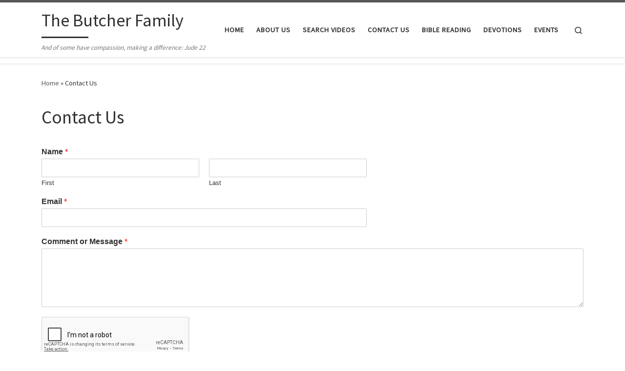

--- FILE ---
content_type: text/html; charset=utf-8
request_url: https://www.google.com/recaptcha/api2/anchor?ar=1&k=6Ldg-5YUAAAAAMUbc0epDh_eMyq2D-q1pOTDi7IX&co=aHR0cHM6Ly90aGVidXRjaGVyZmFtaWx5Lm9yZzo0NDM.&hl=en&v=jdMmXeCQEkPbnFDy9T04NbgJ&size=normal&anchor-ms=20000&execute-ms=15000&cb=ah2wff13sv32
body_size: 47481
content:
<!DOCTYPE HTML><html dir="ltr" lang="en"><head><meta http-equiv="Content-Type" content="text/html; charset=UTF-8">
<meta http-equiv="X-UA-Compatible" content="IE=edge">
<title>reCAPTCHA</title>
<style type="text/css">
/* cyrillic-ext */
@font-face {
  font-family: 'Roboto';
  font-style: normal;
  font-weight: 400;
  font-stretch: 100%;
  src: url(//fonts.gstatic.com/s/roboto/v48/KFO7CnqEu92Fr1ME7kSn66aGLdTylUAMa3GUBHMdazTgWw.woff2) format('woff2');
  unicode-range: U+0460-052F, U+1C80-1C8A, U+20B4, U+2DE0-2DFF, U+A640-A69F, U+FE2E-FE2F;
}
/* cyrillic */
@font-face {
  font-family: 'Roboto';
  font-style: normal;
  font-weight: 400;
  font-stretch: 100%;
  src: url(//fonts.gstatic.com/s/roboto/v48/KFO7CnqEu92Fr1ME7kSn66aGLdTylUAMa3iUBHMdazTgWw.woff2) format('woff2');
  unicode-range: U+0301, U+0400-045F, U+0490-0491, U+04B0-04B1, U+2116;
}
/* greek-ext */
@font-face {
  font-family: 'Roboto';
  font-style: normal;
  font-weight: 400;
  font-stretch: 100%;
  src: url(//fonts.gstatic.com/s/roboto/v48/KFO7CnqEu92Fr1ME7kSn66aGLdTylUAMa3CUBHMdazTgWw.woff2) format('woff2');
  unicode-range: U+1F00-1FFF;
}
/* greek */
@font-face {
  font-family: 'Roboto';
  font-style: normal;
  font-weight: 400;
  font-stretch: 100%;
  src: url(//fonts.gstatic.com/s/roboto/v48/KFO7CnqEu92Fr1ME7kSn66aGLdTylUAMa3-UBHMdazTgWw.woff2) format('woff2');
  unicode-range: U+0370-0377, U+037A-037F, U+0384-038A, U+038C, U+038E-03A1, U+03A3-03FF;
}
/* math */
@font-face {
  font-family: 'Roboto';
  font-style: normal;
  font-weight: 400;
  font-stretch: 100%;
  src: url(//fonts.gstatic.com/s/roboto/v48/KFO7CnqEu92Fr1ME7kSn66aGLdTylUAMawCUBHMdazTgWw.woff2) format('woff2');
  unicode-range: U+0302-0303, U+0305, U+0307-0308, U+0310, U+0312, U+0315, U+031A, U+0326-0327, U+032C, U+032F-0330, U+0332-0333, U+0338, U+033A, U+0346, U+034D, U+0391-03A1, U+03A3-03A9, U+03B1-03C9, U+03D1, U+03D5-03D6, U+03F0-03F1, U+03F4-03F5, U+2016-2017, U+2034-2038, U+203C, U+2040, U+2043, U+2047, U+2050, U+2057, U+205F, U+2070-2071, U+2074-208E, U+2090-209C, U+20D0-20DC, U+20E1, U+20E5-20EF, U+2100-2112, U+2114-2115, U+2117-2121, U+2123-214F, U+2190, U+2192, U+2194-21AE, U+21B0-21E5, U+21F1-21F2, U+21F4-2211, U+2213-2214, U+2216-22FF, U+2308-230B, U+2310, U+2319, U+231C-2321, U+2336-237A, U+237C, U+2395, U+239B-23B7, U+23D0, U+23DC-23E1, U+2474-2475, U+25AF, U+25B3, U+25B7, U+25BD, U+25C1, U+25CA, U+25CC, U+25FB, U+266D-266F, U+27C0-27FF, U+2900-2AFF, U+2B0E-2B11, U+2B30-2B4C, U+2BFE, U+3030, U+FF5B, U+FF5D, U+1D400-1D7FF, U+1EE00-1EEFF;
}
/* symbols */
@font-face {
  font-family: 'Roboto';
  font-style: normal;
  font-weight: 400;
  font-stretch: 100%;
  src: url(//fonts.gstatic.com/s/roboto/v48/KFO7CnqEu92Fr1ME7kSn66aGLdTylUAMaxKUBHMdazTgWw.woff2) format('woff2');
  unicode-range: U+0001-000C, U+000E-001F, U+007F-009F, U+20DD-20E0, U+20E2-20E4, U+2150-218F, U+2190, U+2192, U+2194-2199, U+21AF, U+21E6-21F0, U+21F3, U+2218-2219, U+2299, U+22C4-22C6, U+2300-243F, U+2440-244A, U+2460-24FF, U+25A0-27BF, U+2800-28FF, U+2921-2922, U+2981, U+29BF, U+29EB, U+2B00-2BFF, U+4DC0-4DFF, U+FFF9-FFFB, U+10140-1018E, U+10190-1019C, U+101A0, U+101D0-101FD, U+102E0-102FB, U+10E60-10E7E, U+1D2C0-1D2D3, U+1D2E0-1D37F, U+1F000-1F0FF, U+1F100-1F1AD, U+1F1E6-1F1FF, U+1F30D-1F30F, U+1F315, U+1F31C, U+1F31E, U+1F320-1F32C, U+1F336, U+1F378, U+1F37D, U+1F382, U+1F393-1F39F, U+1F3A7-1F3A8, U+1F3AC-1F3AF, U+1F3C2, U+1F3C4-1F3C6, U+1F3CA-1F3CE, U+1F3D4-1F3E0, U+1F3ED, U+1F3F1-1F3F3, U+1F3F5-1F3F7, U+1F408, U+1F415, U+1F41F, U+1F426, U+1F43F, U+1F441-1F442, U+1F444, U+1F446-1F449, U+1F44C-1F44E, U+1F453, U+1F46A, U+1F47D, U+1F4A3, U+1F4B0, U+1F4B3, U+1F4B9, U+1F4BB, U+1F4BF, U+1F4C8-1F4CB, U+1F4D6, U+1F4DA, U+1F4DF, U+1F4E3-1F4E6, U+1F4EA-1F4ED, U+1F4F7, U+1F4F9-1F4FB, U+1F4FD-1F4FE, U+1F503, U+1F507-1F50B, U+1F50D, U+1F512-1F513, U+1F53E-1F54A, U+1F54F-1F5FA, U+1F610, U+1F650-1F67F, U+1F687, U+1F68D, U+1F691, U+1F694, U+1F698, U+1F6AD, U+1F6B2, U+1F6B9-1F6BA, U+1F6BC, U+1F6C6-1F6CF, U+1F6D3-1F6D7, U+1F6E0-1F6EA, U+1F6F0-1F6F3, U+1F6F7-1F6FC, U+1F700-1F7FF, U+1F800-1F80B, U+1F810-1F847, U+1F850-1F859, U+1F860-1F887, U+1F890-1F8AD, U+1F8B0-1F8BB, U+1F8C0-1F8C1, U+1F900-1F90B, U+1F93B, U+1F946, U+1F984, U+1F996, U+1F9E9, U+1FA00-1FA6F, U+1FA70-1FA7C, U+1FA80-1FA89, U+1FA8F-1FAC6, U+1FACE-1FADC, U+1FADF-1FAE9, U+1FAF0-1FAF8, U+1FB00-1FBFF;
}
/* vietnamese */
@font-face {
  font-family: 'Roboto';
  font-style: normal;
  font-weight: 400;
  font-stretch: 100%;
  src: url(//fonts.gstatic.com/s/roboto/v48/KFO7CnqEu92Fr1ME7kSn66aGLdTylUAMa3OUBHMdazTgWw.woff2) format('woff2');
  unicode-range: U+0102-0103, U+0110-0111, U+0128-0129, U+0168-0169, U+01A0-01A1, U+01AF-01B0, U+0300-0301, U+0303-0304, U+0308-0309, U+0323, U+0329, U+1EA0-1EF9, U+20AB;
}
/* latin-ext */
@font-face {
  font-family: 'Roboto';
  font-style: normal;
  font-weight: 400;
  font-stretch: 100%;
  src: url(//fonts.gstatic.com/s/roboto/v48/KFO7CnqEu92Fr1ME7kSn66aGLdTylUAMa3KUBHMdazTgWw.woff2) format('woff2');
  unicode-range: U+0100-02BA, U+02BD-02C5, U+02C7-02CC, U+02CE-02D7, U+02DD-02FF, U+0304, U+0308, U+0329, U+1D00-1DBF, U+1E00-1E9F, U+1EF2-1EFF, U+2020, U+20A0-20AB, U+20AD-20C0, U+2113, U+2C60-2C7F, U+A720-A7FF;
}
/* latin */
@font-face {
  font-family: 'Roboto';
  font-style: normal;
  font-weight: 400;
  font-stretch: 100%;
  src: url(//fonts.gstatic.com/s/roboto/v48/KFO7CnqEu92Fr1ME7kSn66aGLdTylUAMa3yUBHMdazQ.woff2) format('woff2');
  unicode-range: U+0000-00FF, U+0131, U+0152-0153, U+02BB-02BC, U+02C6, U+02DA, U+02DC, U+0304, U+0308, U+0329, U+2000-206F, U+20AC, U+2122, U+2191, U+2193, U+2212, U+2215, U+FEFF, U+FFFD;
}
/* cyrillic-ext */
@font-face {
  font-family: 'Roboto';
  font-style: normal;
  font-weight: 500;
  font-stretch: 100%;
  src: url(//fonts.gstatic.com/s/roboto/v48/KFO7CnqEu92Fr1ME7kSn66aGLdTylUAMa3GUBHMdazTgWw.woff2) format('woff2');
  unicode-range: U+0460-052F, U+1C80-1C8A, U+20B4, U+2DE0-2DFF, U+A640-A69F, U+FE2E-FE2F;
}
/* cyrillic */
@font-face {
  font-family: 'Roboto';
  font-style: normal;
  font-weight: 500;
  font-stretch: 100%;
  src: url(//fonts.gstatic.com/s/roboto/v48/KFO7CnqEu92Fr1ME7kSn66aGLdTylUAMa3iUBHMdazTgWw.woff2) format('woff2');
  unicode-range: U+0301, U+0400-045F, U+0490-0491, U+04B0-04B1, U+2116;
}
/* greek-ext */
@font-face {
  font-family: 'Roboto';
  font-style: normal;
  font-weight: 500;
  font-stretch: 100%;
  src: url(//fonts.gstatic.com/s/roboto/v48/KFO7CnqEu92Fr1ME7kSn66aGLdTylUAMa3CUBHMdazTgWw.woff2) format('woff2');
  unicode-range: U+1F00-1FFF;
}
/* greek */
@font-face {
  font-family: 'Roboto';
  font-style: normal;
  font-weight: 500;
  font-stretch: 100%;
  src: url(//fonts.gstatic.com/s/roboto/v48/KFO7CnqEu92Fr1ME7kSn66aGLdTylUAMa3-UBHMdazTgWw.woff2) format('woff2');
  unicode-range: U+0370-0377, U+037A-037F, U+0384-038A, U+038C, U+038E-03A1, U+03A3-03FF;
}
/* math */
@font-face {
  font-family: 'Roboto';
  font-style: normal;
  font-weight: 500;
  font-stretch: 100%;
  src: url(//fonts.gstatic.com/s/roboto/v48/KFO7CnqEu92Fr1ME7kSn66aGLdTylUAMawCUBHMdazTgWw.woff2) format('woff2');
  unicode-range: U+0302-0303, U+0305, U+0307-0308, U+0310, U+0312, U+0315, U+031A, U+0326-0327, U+032C, U+032F-0330, U+0332-0333, U+0338, U+033A, U+0346, U+034D, U+0391-03A1, U+03A3-03A9, U+03B1-03C9, U+03D1, U+03D5-03D6, U+03F0-03F1, U+03F4-03F5, U+2016-2017, U+2034-2038, U+203C, U+2040, U+2043, U+2047, U+2050, U+2057, U+205F, U+2070-2071, U+2074-208E, U+2090-209C, U+20D0-20DC, U+20E1, U+20E5-20EF, U+2100-2112, U+2114-2115, U+2117-2121, U+2123-214F, U+2190, U+2192, U+2194-21AE, U+21B0-21E5, U+21F1-21F2, U+21F4-2211, U+2213-2214, U+2216-22FF, U+2308-230B, U+2310, U+2319, U+231C-2321, U+2336-237A, U+237C, U+2395, U+239B-23B7, U+23D0, U+23DC-23E1, U+2474-2475, U+25AF, U+25B3, U+25B7, U+25BD, U+25C1, U+25CA, U+25CC, U+25FB, U+266D-266F, U+27C0-27FF, U+2900-2AFF, U+2B0E-2B11, U+2B30-2B4C, U+2BFE, U+3030, U+FF5B, U+FF5D, U+1D400-1D7FF, U+1EE00-1EEFF;
}
/* symbols */
@font-face {
  font-family: 'Roboto';
  font-style: normal;
  font-weight: 500;
  font-stretch: 100%;
  src: url(//fonts.gstatic.com/s/roboto/v48/KFO7CnqEu92Fr1ME7kSn66aGLdTylUAMaxKUBHMdazTgWw.woff2) format('woff2');
  unicode-range: U+0001-000C, U+000E-001F, U+007F-009F, U+20DD-20E0, U+20E2-20E4, U+2150-218F, U+2190, U+2192, U+2194-2199, U+21AF, U+21E6-21F0, U+21F3, U+2218-2219, U+2299, U+22C4-22C6, U+2300-243F, U+2440-244A, U+2460-24FF, U+25A0-27BF, U+2800-28FF, U+2921-2922, U+2981, U+29BF, U+29EB, U+2B00-2BFF, U+4DC0-4DFF, U+FFF9-FFFB, U+10140-1018E, U+10190-1019C, U+101A0, U+101D0-101FD, U+102E0-102FB, U+10E60-10E7E, U+1D2C0-1D2D3, U+1D2E0-1D37F, U+1F000-1F0FF, U+1F100-1F1AD, U+1F1E6-1F1FF, U+1F30D-1F30F, U+1F315, U+1F31C, U+1F31E, U+1F320-1F32C, U+1F336, U+1F378, U+1F37D, U+1F382, U+1F393-1F39F, U+1F3A7-1F3A8, U+1F3AC-1F3AF, U+1F3C2, U+1F3C4-1F3C6, U+1F3CA-1F3CE, U+1F3D4-1F3E0, U+1F3ED, U+1F3F1-1F3F3, U+1F3F5-1F3F7, U+1F408, U+1F415, U+1F41F, U+1F426, U+1F43F, U+1F441-1F442, U+1F444, U+1F446-1F449, U+1F44C-1F44E, U+1F453, U+1F46A, U+1F47D, U+1F4A3, U+1F4B0, U+1F4B3, U+1F4B9, U+1F4BB, U+1F4BF, U+1F4C8-1F4CB, U+1F4D6, U+1F4DA, U+1F4DF, U+1F4E3-1F4E6, U+1F4EA-1F4ED, U+1F4F7, U+1F4F9-1F4FB, U+1F4FD-1F4FE, U+1F503, U+1F507-1F50B, U+1F50D, U+1F512-1F513, U+1F53E-1F54A, U+1F54F-1F5FA, U+1F610, U+1F650-1F67F, U+1F687, U+1F68D, U+1F691, U+1F694, U+1F698, U+1F6AD, U+1F6B2, U+1F6B9-1F6BA, U+1F6BC, U+1F6C6-1F6CF, U+1F6D3-1F6D7, U+1F6E0-1F6EA, U+1F6F0-1F6F3, U+1F6F7-1F6FC, U+1F700-1F7FF, U+1F800-1F80B, U+1F810-1F847, U+1F850-1F859, U+1F860-1F887, U+1F890-1F8AD, U+1F8B0-1F8BB, U+1F8C0-1F8C1, U+1F900-1F90B, U+1F93B, U+1F946, U+1F984, U+1F996, U+1F9E9, U+1FA00-1FA6F, U+1FA70-1FA7C, U+1FA80-1FA89, U+1FA8F-1FAC6, U+1FACE-1FADC, U+1FADF-1FAE9, U+1FAF0-1FAF8, U+1FB00-1FBFF;
}
/* vietnamese */
@font-face {
  font-family: 'Roboto';
  font-style: normal;
  font-weight: 500;
  font-stretch: 100%;
  src: url(//fonts.gstatic.com/s/roboto/v48/KFO7CnqEu92Fr1ME7kSn66aGLdTylUAMa3OUBHMdazTgWw.woff2) format('woff2');
  unicode-range: U+0102-0103, U+0110-0111, U+0128-0129, U+0168-0169, U+01A0-01A1, U+01AF-01B0, U+0300-0301, U+0303-0304, U+0308-0309, U+0323, U+0329, U+1EA0-1EF9, U+20AB;
}
/* latin-ext */
@font-face {
  font-family: 'Roboto';
  font-style: normal;
  font-weight: 500;
  font-stretch: 100%;
  src: url(//fonts.gstatic.com/s/roboto/v48/KFO7CnqEu92Fr1ME7kSn66aGLdTylUAMa3KUBHMdazTgWw.woff2) format('woff2');
  unicode-range: U+0100-02BA, U+02BD-02C5, U+02C7-02CC, U+02CE-02D7, U+02DD-02FF, U+0304, U+0308, U+0329, U+1D00-1DBF, U+1E00-1E9F, U+1EF2-1EFF, U+2020, U+20A0-20AB, U+20AD-20C0, U+2113, U+2C60-2C7F, U+A720-A7FF;
}
/* latin */
@font-face {
  font-family: 'Roboto';
  font-style: normal;
  font-weight: 500;
  font-stretch: 100%;
  src: url(//fonts.gstatic.com/s/roboto/v48/KFO7CnqEu92Fr1ME7kSn66aGLdTylUAMa3yUBHMdazQ.woff2) format('woff2');
  unicode-range: U+0000-00FF, U+0131, U+0152-0153, U+02BB-02BC, U+02C6, U+02DA, U+02DC, U+0304, U+0308, U+0329, U+2000-206F, U+20AC, U+2122, U+2191, U+2193, U+2212, U+2215, U+FEFF, U+FFFD;
}
/* cyrillic-ext */
@font-face {
  font-family: 'Roboto';
  font-style: normal;
  font-weight: 900;
  font-stretch: 100%;
  src: url(//fonts.gstatic.com/s/roboto/v48/KFO7CnqEu92Fr1ME7kSn66aGLdTylUAMa3GUBHMdazTgWw.woff2) format('woff2');
  unicode-range: U+0460-052F, U+1C80-1C8A, U+20B4, U+2DE0-2DFF, U+A640-A69F, U+FE2E-FE2F;
}
/* cyrillic */
@font-face {
  font-family: 'Roboto';
  font-style: normal;
  font-weight: 900;
  font-stretch: 100%;
  src: url(//fonts.gstatic.com/s/roboto/v48/KFO7CnqEu92Fr1ME7kSn66aGLdTylUAMa3iUBHMdazTgWw.woff2) format('woff2');
  unicode-range: U+0301, U+0400-045F, U+0490-0491, U+04B0-04B1, U+2116;
}
/* greek-ext */
@font-face {
  font-family: 'Roboto';
  font-style: normal;
  font-weight: 900;
  font-stretch: 100%;
  src: url(//fonts.gstatic.com/s/roboto/v48/KFO7CnqEu92Fr1ME7kSn66aGLdTylUAMa3CUBHMdazTgWw.woff2) format('woff2');
  unicode-range: U+1F00-1FFF;
}
/* greek */
@font-face {
  font-family: 'Roboto';
  font-style: normal;
  font-weight: 900;
  font-stretch: 100%;
  src: url(//fonts.gstatic.com/s/roboto/v48/KFO7CnqEu92Fr1ME7kSn66aGLdTylUAMa3-UBHMdazTgWw.woff2) format('woff2');
  unicode-range: U+0370-0377, U+037A-037F, U+0384-038A, U+038C, U+038E-03A1, U+03A3-03FF;
}
/* math */
@font-face {
  font-family: 'Roboto';
  font-style: normal;
  font-weight: 900;
  font-stretch: 100%;
  src: url(//fonts.gstatic.com/s/roboto/v48/KFO7CnqEu92Fr1ME7kSn66aGLdTylUAMawCUBHMdazTgWw.woff2) format('woff2');
  unicode-range: U+0302-0303, U+0305, U+0307-0308, U+0310, U+0312, U+0315, U+031A, U+0326-0327, U+032C, U+032F-0330, U+0332-0333, U+0338, U+033A, U+0346, U+034D, U+0391-03A1, U+03A3-03A9, U+03B1-03C9, U+03D1, U+03D5-03D6, U+03F0-03F1, U+03F4-03F5, U+2016-2017, U+2034-2038, U+203C, U+2040, U+2043, U+2047, U+2050, U+2057, U+205F, U+2070-2071, U+2074-208E, U+2090-209C, U+20D0-20DC, U+20E1, U+20E5-20EF, U+2100-2112, U+2114-2115, U+2117-2121, U+2123-214F, U+2190, U+2192, U+2194-21AE, U+21B0-21E5, U+21F1-21F2, U+21F4-2211, U+2213-2214, U+2216-22FF, U+2308-230B, U+2310, U+2319, U+231C-2321, U+2336-237A, U+237C, U+2395, U+239B-23B7, U+23D0, U+23DC-23E1, U+2474-2475, U+25AF, U+25B3, U+25B7, U+25BD, U+25C1, U+25CA, U+25CC, U+25FB, U+266D-266F, U+27C0-27FF, U+2900-2AFF, U+2B0E-2B11, U+2B30-2B4C, U+2BFE, U+3030, U+FF5B, U+FF5D, U+1D400-1D7FF, U+1EE00-1EEFF;
}
/* symbols */
@font-face {
  font-family: 'Roboto';
  font-style: normal;
  font-weight: 900;
  font-stretch: 100%;
  src: url(//fonts.gstatic.com/s/roboto/v48/KFO7CnqEu92Fr1ME7kSn66aGLdTylUAMaxKUBHMdazTgWw.woff2) format('woff2');
  unicode-range: U+0001-000C, U+000E-001F, U+007F-009F, U+20DD-20E0, U+20E2-20E4, U+2150-218F, U+2190, U+2192, U+2194-2199, U+21AF, U+21E6-21F0, U+21F3, U+2218-2219, U+2299, U+22C4-22C6, U+2300-243F, U+2440-244A, U+2460-24FF, U+25A0-27BF, U+2800-28FF, U+2921-2922, U+2981, U+29BF, U+29EB, U+2B00-2BFF, U+4DC0-4DFF, U+FFF9-FFFB, U+10140-1018E, U+10190-1019C, U+101A0, U+101D0-101FD, U+102E0-102FB, U+10E60-10E7E, U+1D2C0-1D2D3, U+1D2E0-1D37F, U+1F000-1F0FF, U+1F100-1F1AD, U+1F1E6-1F1FF, U+1F30D-1F30F, U+1F315, U+1F31C, U+1F31E, U+1F320-1F32C, U+1F336, U+1F378, U+1F37D, U+1F382, U+1F393-1F39F, U+1F3A7-1F3A8, U+1F3AC-1F3AF, U+1F3C2, U+1F3C4-1F3C6, U+1F3CA-1F3CE, U+1F3D4-1F3E0, U+1F3ED, U+1F3F1-1F3F3, U+1F3F5-1F3F7, U+1F408, U+1F415, U+1F41F, U+1F426, U+1F43F, U+1F441-1F442, U+1F444, U+1F446-1F449, U+1F44C-1F44E, U+1F453, U+1F46A, U+1F47D, U+1F4A3, U+1F4B0, U+1F4B3, U+1F4B9, U+1F4BB, U+1F4BF, U+1F4C8-1F4CB, U+1F4D6, U+1F4DA, U+1F4DF, U+1F4E3-1F4E6, U+1F4EA-1F4ED, U+1F4F7, U+1F4F9-1F4FB, U+1F4FD-1F4FE, U+1F503, U+1F507-1F50B, U+1F50D, U+1F512-1F513, U+1F53E-1F54A, U+1F54F-1F5FA, U+1F610, U+1F650-1F67F, U+1F687, U+1F68D, U+1F691, U+1F694, U+1F698, U+1F6AD, U+1F6B2, U+1F6B9-1F6BA, U+1F6BC, U+1F6C6-1F6CF, U+1F6D3-1F6D7, U+1F6E0-1F6EA, U+1F6F0-1F6F3, U+1F6F7-1F6FC, U+1F700-1F7FF, U+1F800-1F80B, U+1F810-1F847, U+1F850-1F859, U+1F860-1F887, U+1F890-1F8AD, U+1F8B0-1F8BB, U+1F8C0-1F8C1, U+1F900-1F90B, U+1F93B, U+1F946, U+1F984, U+1F996, U+1F9E9, U+1FA00-1FA6F, U+1FA70-1FA7C, U+1FA80-1FA89, U+1FA8F-1FAC6, U+1FACE-1FADC, U+1FADF-1FAE9, U+1FAF0-1FAF8, U+1FB00-1FBFF;
}
/* vietnamese */
@font-face {
  font-family: 'Roboto';
  font-style: normal;
  font-weight: 900;
  font-stretch: 100%;
  src: url(//fonts.gstatic.com/s/roboto/v48/KFO7CnqEu92Fr1ME7kSn66aGLdTylUAMa3OUBHMdazTgWw.woff2) format('woff2');
  unicode-range: U+0102-0103, U+0110-0111, U+0128-0129, U+0168-0169, U+01A0-01A1, U+01AF-01B0, U+0300-0301, U+0303-0304, U+0308-0309, U+0323, U+0329, U+1EA0-1EF9, U+20AB;
}
/* latin-ext */
@font-face {
  font-family: 'Roboto';
  font-style: normal;
  font-weight: 900;
  font-stretch: 100%;
  src: url(//fonts.gstatic.com/s/roboto/v48/KFO7CnqEu92Fr1ME7kSn66aGLdTylUAMa3KUBHMdazTgWw.woff2) format('woff2');
  unicode-range: U+0100-02BA, U+02BD-02C5, U+02C7-02CC, U+02CE-02D7, U+02DD-02FF, U+0304, U+0308, U+0329, U+1D00-1DBF, U+1E00-1E9F, U+1EF2-1EFF, U+2020, U+20A0-20AB, U+20AD-20C0, U+2113, U+2C60-2C7F, U+A720-A7FF;
}
/* latin */
@font-face {
  font-family: 'Roboto';
  font-style: normal;
  font-weight: 900;
  font-stretch: 100%;
  src: url(//fonts.gstatic.com/s/roboto/v48/KFO7CnqEu92Fr1ME7kSn66aGLdTylUAMa3yUBHMdazQ.woff2) format('woff2');
  unicode-range: U+0000-00FF, U+0131, U+0152-0153, U+02BB-02BC, U+02C6, U+02DA, U+02DC, U+0304, U+0308, U+0329, U+2000-206F, U+20AC, U+2122, U+2191, U+2193, U+2212, U+2215, U+FEFF, U+FFFD;
}

</style>
<link rel="stylesheet" type="text/css" href="https://www.gstatic.com/recaptcha/releases/jdMmXeCQEkPbnFDy9T04NbgJ/styles__ltr.css">
<script nonce="PobjwJ85-CUP3nreC0I4bQ" type="text/javascript">window['__recaptcha_api'] = 'https://www.google.com/recaptcha/api2/';</script>
<script type="text/javascript" src="https://www.gstatic.com/recaptcha/releases/jdMmXeCQEkPbnFDy9T04NbgJ/recaptcha__en.js" nonce="PobjwJ85-CUP3nreC0I4bQ">
      
    </script></head>
<body><div id="rc-anchor-alert" class="rc-anchor-alert"></div>
<input type="hidden" id="recaptcha-token" value="[base64]">
<script type="text/javascript" nonce="PobjwJ85-CUP3nreC0I4bQ">
      recaptcha.anchor.Main.init("[\x22ainput\x22,[\x22bgdata\x22,\x22\x22,\[base64]/[base64]/e2RvbmU6ZmFsc2UsdmFsdWU6ZVtIKytdfTp7ZG9uZTp0cnVlfX19LGkxPWZ1bmN0aW9uKGUsSCl7SC5ILmxlbmd0aD4xMDQ/[base64]/[base64]/[base64]/[base64]/[base64]/[base64]/[base64]/[base64]/[base64]/RXAoZS5QLGUpOlFVKHRydWUsOCxlKX0sRT1mdW5jdGlvbihlLEgsRixoLEssUCl7aWYoSC5oLmxlbmd0aCl7SC5CSD0oSC5vJiYiOlRRUjpUUVI6IigpLEYpLEgubz10cnVlO3RyeXtLPUguSigpLEguWj1LLEguTz0wLEgudT0wLEgudj1LLFA9T3AoRixIKSxlPWU/[base64]/[base64]/[base64]/[base64]\x22,\[base64]\\u003d\x22,\x22w6IsCG0dOSx0wpHCsjQRbUjCsXUGEMKVWB4GOUhbVQ91HMOpw4bCqcKPw4Fsw7E+V8KmNcOcwo9BwrHDjcOOLgwmKDnDjcO5w6hKZcOuwp/CmEZpw67DpxHChMK5FsKFw4BOHkM9ODtNwqpoZALDnMKnOcOmUsKodsKkworDv8OYeG95ChHCqMO2UX/Cp1XDnwATw7hbCMOzwrFHw4rCk25xw7HDrMKAwrZUBsKEwpnCk3fDrMK9w7ZtPDQFwrXCocO6wrPCixI3WWw+KWPCi8KmwrHCqMOfwp1Kw7IUw4TChMOJw598d0/[base64]/DmMK5wq7DhkkeV2wvwosCwrkmw5rCrUbDrcK1wrHDgRQuAQMfwpkuFgcJbizCkMO1DMKqN3JtADbDgMKRJlfDhsKraU7Dg8OeOcO5wq8xwqAKbD/CvMKCwoLChMOQw6nDk8Oaw7LClMOlwqvChMOGbsOicwDDgkbCisOAdsOYwqwNcjlRGRbDgBEyTWPCkz0dw4EmbV5VMsKNwpPDoMOgwr7ClkLDtnLCj2tgTMOxaMKuwolYLH/CinRPw5h6wo3CrCdgwq3CsDDDn3EBWTzDoiPDjzZfw7IxbcKDM8KSLWfDosOXwpHCrsKowrnDgcOoF8KrasOTwql+wp3DiMKiwpITwp3DvMKJBkfCuwk/wrfDuxDCv1DCisK0wrMSwoDComTCnxVYJcOiw53ChsOeEDrCjsOXwoYQw4jChgfCrcOEfMOLwqrDgsKswrgFAsOELcOsw6fDqjDCqMOiwq/CqnTDgTg3f8O4ScK3ScKhw5gfwr/[base64]/CiGrCjsKWwrwnwrHDmmrCjFJvwpg+w7TDvBktwoQrw4bCh0vCvSR/[base64]/[base64]/cm3DvMODfcKWQ8OlUMOZw4DDisOOwrcAw644wqTCqmlAa1l7wpbDjsK4wrtgw7xpcD4mw43Dm0HDssK9ennCrcKxw4jChi3CqVDCicK3JcOKW8KkScKhwrcWwqp+ShPCh8OVZsKvJCoMGMKxBMKVwr/[base64]/Cu3bDlsKcQGTDisOhcBJRNMOIwoUEB2rDs3PCghLDrMKqDXvCg8OwwqkJHTMlImDDmRPCkcOSLj1lw6d6GAXDm8K/w5Zhw50Sb8Klw74iwqrCtcODw6g3OXFWWzDDmMKJLj/[base64]/[base64]/CmgpubRnDr0/CvMKxRBbDgxwhw7zCp8KJwqfCm01Xwr1XAhHCqRN1w6jDosOIBMO7QyIsB0bCijrChMOkwq/Dk8OUw47DscOdwosnw47CuMOdAQcCwoMSwqTCg0vClcOHw7JfVcOtw542CcOrw7t9w4YwCFXDjcKNKMOqesOBwpPDpcOSwp1SWngtw6jDkzlfREvDmMOiYABHwqzDrcKGwqsjc8OjFElnRsOBGMOwwpjDk8K5KsKmwpLDi8K1b8KVYcO/[base64]/[base64]/Cj8KlwqFIw7dOw5FtwpbDlsO5bsKKXsOQwrNwW1JbScOecWgqwoM2GgopwpsRwopIewMCKT1Wwp3DlnbDm3rDh8ONwqt6w6XCnhjDmMOFeHzDnWZ6wqXChh1WZhTDgTEUw6DDqGAUwrHCl8OJw5PDsx/CqR7Cv1pmOzg2w4rDtiEBwoDDgsO5w5/DswI5wrkXSCnDkhFqwoHDm8OUNjHCqcOmUh3CohnDr8Kqw4TCgsOzwqTDhcKXC17CjsK/YRsUBcOHwrHDnSZIRXkSNMK7EcKXMWbCtmvDpcKMeT7Dh8KlaMOQJsKDwrxOW8KmesODSB1wGMOxwrZGc1nDncOnVMOeJsONU3TDusOZw5vCrMOtLXfDtCYXw4snw7bDhMKHw7Bawr1Iw4fCqMOhwr40w797w4sHwrPCuMK2wozDjyrCosO4BxfCsH/CsjDDtDnCnMOuJsO5EsOUw6XCqsKGOzLCtcKiw5waa3HCssObfcKxBcO2ScOQN2LCowbCqAfDngk0C2k9VmY7w5YuwoTCgEzDocKtTVUEEA3DvMKYw5oaw5cBTy7Dt8Ojwr3CgMODw7vCnnfDgMObw756wqPDpsKqw4hQIxzDoMKbasKaHcKjasK7FsKWK8KAcBxUYB/CvXrCnMOyVVLCqcK/w4bCu8Orw6fCiUfCnyMGw4nCpUIPdDPDpFs2w4rDumTDvx9ZdQDDjC9DJ8KCw4IoIF7Cg8O/N8O9wpzCrMO8wojCs8KBwo4ZwoUfwrnCuj4kM18uZsK7wpdVw7NvwqIvwrLCk8O4AMOAB8OFVlJAe147wrx2BcKsMMOGfsKdw7Eww58iw53ClRYRfsO7w7vDoMOJw54CwqnClg7DjsOBYMKcBHYSWVbCjcOEwofDncKFwo/CrBfDlUxOwowEf8KUwrfDghrCkMKMLMKlACHCicOyVFh0wpDCosK1TWPCqAoWwoHDunsPfH1bGWBkw6d7dzQbw7zCmiITfU3DqQnCp8Oiwqgxw7LDnsOhRMOQwr05w77CtBU/w5DDiG/CrlJLwpg4woR/[base64]/Cqn1VNy1zwrnCs1HDocK/[base64]/DgyEPw5vCrVjDhSYiGMK0HDHCvnc9GcKeFWh8JMOdJsKSSVHClhbDicOGX2dZw69/wqAZBcK0w7rCqsKFeEnCj8OPw48/w7EywqJOdRfCj8OfwopEw6XDoXzDug7Cu8OrZMKuXC14VDlTw6vCoisyw4DDusK8wrvDsidTDRTDocO1GsOTwohxW35aE8KAK8OHXyg8SlDDpsKkWHhYw5EbwpsbRsKUw5rDtsK8MsOUwpxRQ8KbwqLDvn/DoEo5CGRVJ8ORw5gVw5lVVl0KwqHDukjCjMOIM8OBQWPCpsK7w5QiwpMRfsOuKHPDiX/CocOgwoheZsKXfnUkw4LCtMKww7VMw7PDpcKIc8OsHjdNwospB1tfwrZdwqvClwvDvQbCscK7wpfDnMK0eCjDgsK2Xk9sw6LCuBJJwqMzZhVbw4bDssOiw4bDtMKzXMKwwrHCu8O5csKhccK0EcOdwpoDSMOvDMKaUsOpWVnDrm/DkErCrsOdJhnCusKdU3rDncOAP8KFZ8KFKsORwrzDnRHDjcKxwrkyD8O9VsOXHhk/cMOcwoLCvsKUw5JEw5/DrxvDhcOePinCgsKjfXI/wrvDqcOZw7kqwrzCgW3Cm8Oqwr4bwoLCu8KDbMKpw4kwJRwHNi7DmMKJS8ORwrbCpmnCm8Kvw7/Cs8KiwpbDlCo4EDHCkxXCnHwHByl3wqwxc8KkGUpkw7zCpxTDrA/ChcK5AMKdwr07f8O6wo3Co3/DkyQaw5bCmsK/f1AEwpnCtUlCZsKuTFjDsMO9ecOowr0Ywq8owqwcw5zDimDCmsKnw4A7w5TChcKqw78JSC/CsHvCpcOXw6IWwqvCi37DhsOQwrTCmn9dAMOLw5dxwrYfwq1aY33Cpn1lU2bCvMOVwpnDu1dawpdfwokEw7HDo8OiMMOJLGTDg8O1w6nDicOcJMKHYjrDiytmacKoLVRFw4PDj3DDhMOawpB5Vh0Bw5IQw63CmsKDwo/[base64]/[base64]/GgjDnMO+w47CpMOEZMOcK2QCwpZBdxrDhsOPUWPCsMOUQsK2V0jCq8KyBT8qFsOaSGDCgsOgRMKZw7vCjgR7w4nCvlQGeMO/BsOeHGoDw63DhhJGw7cFD0gyNmNWFsKKXHk6w7EKw5fChCUTQlbCnT/ChsK7XlYqw79/[base64]/[base64]/eMK+KCXCv0ZZTFYbwpc5cmoZDsKJDT0aEmZiI2UDaxUoEMOMBhd5wovDuFjDgMK4w7Imw5DDkTHDhkxaVsKRwo7CmWMXIcKVPnTDhMOlw5w9w57CqihWwpHCjMKjw5/[base64]/[base64]/AMO9WFDCtsK0woVDeXPDs8KVZCfDjsKRRMOPwrLCmBsFwqnCvGBjw4cqMcODd1HCl2zDhg7CicKiZMOIwosKfsOpF8KeK8O2J8KMQHHCoBFYTMKtTMKhSDcEwqfDhcOUwr0qLcOldn7DlsKTw4HCglpiSMOZwrt3wpEjw6jCiFQfC8OrwqJtG8O8wqwETh58w5jDs8K/[base64]/[base64]/CjG5Xw48yIMK/wrfCrGpuwo5Lw6TDsDrClwvDu2bDhMObwotAAMO4GMKtw50twr7DvSrCtcOPw5fCqcKBOMKTfMKZDWtzw6HCr2DCrkzDhVxDwp5Cw6bDgMKSw6pcKsOKV8KRw5bDiMKQVMKXwqHCjGfCo3zCoR/[base64]/CinLDisKSRz/Dj2HDiFEnwoDCvMOqwr81wrHClcORGMK8wqHCpcKmwppcT8KHw5PDrCHDnn3DkSnDrhPDo8KwesKZwp/[base64]/woTCkMK5w6nDt27CtDEVawZ/GsKSKT3Dr2gcw6HCtcKWLsONwrQFBsKTwo/[base64]/MQofWEMLX1R/wqjCvxfDmD9Cw5TCkSLCmGN/AsKSwr/[base64]/Do1nCsWbCsCNlwqR0w5LDiwvDpRwlJcKiSsKpwq9kw5VBNVfClThgwoNSIsOgGBREw4ENw7BVw4tDw73DhMOow6/DrcKWw6AMw4lwwo7Dr8KBXiDClMO8MsKtwptqT8OGfgAtwrp0wpjCjsK7DSh/wrIFw53CmAtowqBPAAF2DsKuDCLCtsOjwojDqkPCmD00QyUsOsKDCsOWwqvDpGJ6QkfCkMOHN8OpVEw6VgNjw4zDjnoBDykOwpvDj8OJwp13w7nDp1Iybisow7XDkAUWw6bDtsOkwpYkwrA3CTrCmMKVUMOIw6d/LsOow7Z+VwPDnMKNccOPT8OIRzfChjDCiDrDvzzCssK/I8KlC8OpJEPDpxzDpRfDg8OiwrjCqMKBw5wUSMKyw5ZnawrDjHbDhX3ChE7CtjssfUrDlsO9w6rDocOXwrnCsXp4ZmrCk3tXVMKlw6bCg8KGwq7ChVbDujgAfkolNVl7RUvDrmzCj8ODwrbCjMK/WcKQwrPCvsKGf0HDuFTDpUjCjsOYGMOJwqXDtMKcw5HCv8KPDzoQwrxawqTCglF9w6TDpsOOw50ywrx6w4LCmcOecXjDkw/[base64]/LsO/WlsUWxJFwpDClcKpwpxYW8OCwoAUw7Uuw6XChcO3FwFvA0LCs8OAw5HDnwbDmsKNE8OsG8KZbDLDscOoasKGGMKtfyjDsyINLlbCg8OEFcKHwrDDlMKaNcKVw7kOwrRBwp/Do1wiUivCvUfCjBBzJMOCLsKFasOQEsKcc8KQwq0QwpvDnQLCvMKNHcKUwpPDqlDCrsOhw5w+QUkIw58uwoHChSbCmBHDmggoSMOOP8OVw6tfUsO+w7Q+FnLDgDA1wq/[base64]/ChcOjw65CWgnCq8K/LcOWDBtvwpVxallCCzAbwqtLSUsYw7UAw59+YMOcwo5wO8Ouw6zCjVdHFsKNwoTChsKCVMOlSMKnfVTDh8KKwpIAw7xYwqx5S8OLw4FAw4TDvsK+NsKibGbCnsOpw4/DjcKhPMKaIsO2wppIwoclbRsswrPDhsKCwoXDhDzCm8OEw6Bmw5TDq33CghsvCcOgwoPDrRVxBWzCmlYXGcKuIcK9JMKsGFDDnDFwwqvChcOeKkzCrUgaYsKrDsKGwr4RYU7DpAFkwrzChxJ4wp/[base64]/wrPDvsOYw65yDAPDqgTDtcK3wro9wo4Vw6pfwoUTwrEhJFPCsxl3JSIyG8OJSmPDiMK0eg/CgTAlMGQxw5gCwrnClBcrwooPAWDCvTJXw4/Dgy1mw5LDl0zDiQcGJsK3w6fDvXUTw6TDumhmw5RLIcK/WMKqcsKBPcKAKsKae2trwqF8w6XDgw8GFiVAwp/[base64]/CicKFF8O4EMKzw6llRlTCihDChENswqgwHsKQw4rDrMK9dcKhAFTDkMOMW8OhOMKePW3CtcO1wqLChV/DtE9BwoAzQ8Kbw5lDw4rCqcKxSgXDhcK+w4IHNyEHw4oASAJIwp1lbcKHwpTDmsO1fng7EiXCmsKDw4nDgk/CssOGZMKCKXzDqcKdCFHCvSlNOjJhRcKLw6/DlsKvwrXCojYSMMKyIlDClVw3wotqwqLCr8KRCzhPOsKQaMOndBnDvDjDosOrPXNyelQEworDl2fCkHnCqQ3Di8OcIcKFKcKBwpHCrcOYDjgswrXCr8OVUwlvw77ChMOMwpHDrsOKR8K0SEZww64Wwo07wqPDh8OXwoUOA1bCi8KNw6FwWyw2wpR8JcK5fQ/Ch1J9YGl2w6dVe8ONfsKSw6sNw7hECcKOVw9jwrNgwqzDmsKrfkVmw4vDmMKFw77Dv8OMFVfDpGITw47Dkz8ibMOhV3EWaRXDpgLDlwM4w5ZpIHZIw6wuEMOOSiJnw5bDoXbDo8Kww5xjwqvDncOfw7jCkz8bE8KUwpjCt8OgS8K9awrCryfDsnDDlMOSbcOuw4M5wq/DsDFPwq53worCs2Vfw77DtkDCtMOwwrjDqcO1AMKmWGxSw6XDuBwNDMKLw5MkwoBDw4hVYU4fVcKQw5BvEBVmw6x4w4bDq2ATQ8K1fRMkZ2nCq1LCvx9Zwrciw5HDlMOWfMKAdHADbMOmHMK/wp05wrxJJDHDsiBXOcKXY2DCpxTCusOLwrYOEcOvacOJw5hOwrxrwrXDpDdKw74fwoNPSsOMCVMAw6bCscKpcSXDh8Oww4d+woBawoMCdW7Cii/[base64]/DuMOfQEzDl1N+OMKkNiPDsTwgBMOmwofCoMOBwrjCr8ObK23Ct8Klw4Mkw7bDn0LDiDUxw7nDsFU8w63CoMO2XcOXwr7CiMKGXigZw4zCngpja8KDwrFXH8OPw70Hc0ldHMOSa8KSQk/[base64]/[base64]/DisKxbFlQNyYBN2giGnnDksKwwq83w69tI8KRY8OAw7/CscOeRcOswqjCnF0TB8OoIHTCk3gGw7/DuSTCtWQvYsOuw4cAw5PCpVZvEzPDkcO5w6s4U8KXwqHDrsKeXsOmw75bIw/ClxXDnxhKwpDCtUhKRMKzJX3DtwlKw7tgUcKAM8K2B8KIW0Bfwo02wpAuw48Pw7JQw7XClycmc1AbMsK2w7NnacOlwp/Dg8KjAMKDw7/DgltFDcKwYMKQeUXCpXlQwotFw6/Cn2RWTR9Vw6nCuWIAw650G8KeFsOlGAQiMjw7wpfCp2cnw6nCukvCkGTDu8KmW3jCoU5+P8O+w6pWw7YoH8OZM0AAVMObc8KGw75zw40sNiZgWcOew6fCp8OBIMK5OB3CgsKTF8KOwp7Ct8O/woVLw7bDv8K1wq9EFSdiwoXDnMO7HyvDnsOKeMOHw6MBX8Ota21ZPzbDgcKQWsKAwqLClcOPYWjCiXnDr3HCtR5WQ8OQJcOqwr7DpMKswoVuwqduZkMkFMO8wo45NcOKUknCq8KDdGrDsBsbVkwDNhbCkMO6wpA9KXvCjMKQV0PDlUXCtMOXw513AsOKwq/Ch8KBP8KOEEPDtcOPwpUww5LDisKLwovDrwHCvnorwpoQwpw6w6PCvcKzwpXDocOveMKtHMOiw5V1w6fDqMOzwqkNw6rDvR5THsKCFcObYwnCucKgCGfClcOow4Isw7lRw7YbDcOla8KWw4Y0w5vCiHHDiMKMwqzCicOuSgcbw44teMKqXMKqc8KoQcOldy/CiRwYwrPDkMKYwqHCn1B8c8KDQBgQWMOLw7luwp1+anHDlQtbw7d7w5fCtsKXw7kXFMKfworCocOKB07CksKgw4Yuw6JRw6cfJcKyw55jw4Z6EQLDvDXCpsKbw6IQw4s5w4fCpMKQJsKFSQbDk8O0I8OYDUnClcKgAS7DuQ5kbTvDll/[base64]/DmAt0w5g4eS7DtMKDwqNvTcOswpAzw63DjnHCkW94P33DlcKyBcO+RmHDpgXCtR9zw4HDhHlGNMODwqpcVG/DkMOMwqfCjsO+w7bCkMOqTcKEI8K9XcOFacONwqh0RMKrUxgGwr/Dkl7DqMKMYsOJwqtlS8OnXcK6w6lkwqlnw5jDh8K1B33DvSnDjAUMwrLDiWXCjsOjNsOewosMfcKWNhJgw7Y0UsObBxwlHnRFwpDCocKmw6TDnns1RsKcwqsTEkvDsBgMWcOAL8ORwpBOwrNFw4BGw7jDmcKbC8ORf8KkwpHDuWXCimImwpvCicKmHcOgYMO/X8Ofc8KXM8KWRMKHOwkABMO/ACt6D3Aywq5BJsOVw4zCssO5wpLCg3nDlTLDr8O0UMKHYFZcwrg7GRx0A8KUw5cNGsKmw7nCg8O/PHsmXsKcwpnCpVRtwq/[base64]/ecOMw5LCvEcjw6jCgsOnCMKfGE7DvzcCwqnDscOowoHDvcKbw4xTJ8O6w4QTHsK/[base64]/CsHjDjD/[base64]/PsK6SCtfaGXDmcOIPMO+KVcqw5Vdw7/[base64]/WRhvw6bDr3fCvjRtN0lWworDqhtPbyMhOMKNc8KJJAPDlcOAaMOcw7AAOWA5w6vClMObOMKYNSoRA8OUw63ClTbCgFU/w6XDosOVwoLCn8OYw4XCt8O6wqwjw5/Ck8K6DcK9woXCk1lkwqQDdHTDpsK6wq7Dj8KYIMKce0zDmcO3TF/Dll3DuMKAw6g5UsODw4nCgAnCqcKdUVpFGMKrMMOEwqHDhMO4wqBSw6rCp15ew7nCscKtwq1BSMO7CMOrN2TCisOcEcKiwqoHOUooQMKTw7lwwrJkAMKTLsK9wrLCjgXCv8K0LMOyaH/DicOrfsKiGMOfw4gUwr/Ct8OSRzoNQ8OibzUtw4xIw4p4RQIYZsOgYxxgf8KjAH3Cp3zCrsO0w5FTw5DCtsK9w7HCrMOjdkAlwohWScKoXSTDtsKgw6JpbgR5wozCnT3DrwsnI8OHwpV7w79TBMKPXsO4wr3DtxYqaw1JVGDDt2bCuXzDm8OTw5jDmsKIBcKZOX9yw5/DmBQgP8KGw4jCmxEZFU/Dowh+woktO8K9W2/DhMOcEsOiND9pflApPMOuKjbCk8OxwrUMLn8kwrDCu0sVwoLDlsKKEhVJMgRcwpcxw7TCtcO9wpTDlzbDicKfEMKiwojDiBPDi2vCsTMHQ8OdaADDv8OuR8OlwoB4wrrCpR3DiMK+w4JewqdRwqDDmj9KR8KiQUAOw654w6Eywp/[base64]/w7RKw4xZdSJ1Z0EPdcKTcibDvMK4XMKiw4Z5DC4swo1PKcOoE8KWfcO2w6Zrwo9xJcKxwqpDHcOdw78Ow7kxGcKyUMO+RsOAH3k2wp/CkGbDgMKywrHDnMOGc8KgSCw8IksqQApLwqE9IH7CnsOIw4xQKgcAwqsqBhjDsMOnwpjCsGXDlsOKSsO4LsK5wo4Db8OkeyUOSlghTBfDs1HDocKXfMKgwrfCnMKsUBPCgsKZWy/[base64]/[base64]/Cj8OrwrhrwpbCr8K0IAzCvsOjbGwkw4/Ct8KXw6I/wo9ww5TDiRsnwozDnkJ+w4PCvMOPHsKuwoEza8KSwpx2w4Ubw7LDusOtw49RAsOkw4TCkMK0w68owr/Cq8ODw6/Dl2jCigQMFQLDmntRHxoGOsOOU8Opw5o9wrFFw7bDlCkEw4tQwrLClQrDp8K4wrbDrMKrIsKyw79MwrY8bEB/NcOswpQ7w4vDpMOMwojCo17Di8OTPRIXSsK8CBJaVBYaWBHDrAkUw7vClnBQJ8KXO8O5w6jCv3PCtkEWwog/T8OCBQ5pwrRyP3LDjsKlw6x1wpJFVX7DrDYuTMKUw4FMHcOccGbCrcKgwrnDhg/DscOiw4R/[base64]/DpBnCkSNvSGjCq3NBwpfDgQ5fZMOzJMK6RyXDrVHCrDgPRsOSNsOawr/CpmMFw5DCucKQw7dRBV7Dn2RdQDTDrDZnwq7DtiDCqFzCnhFQwq4OwqbCkVtwAxQBWcKvYV0xWcKrwpU3wrgfwo0rwqcCSDrDvx5qA8OgdMKRw4/Cm8Okw6DCmWQSVMOYw74FTMKKChtndlplwo8awq8jwrnCj8KHZcO6w5nDksOUeDEvIlrCt8O5wrECw5dmw6DDnH3CtcOSwrs+wqDDoj7CjcONTz4HJH/CmsO4Ui9Ow5LDoxfCvsO0w75yK1MgwrMiIMKiQMKtw4gLwoRmR8Kqw4nChsOkMsKcwp1MOArDu01DMcKGW0XCkEYJwqbCkVoDw7N9P8K3ahvCvCzCu8KYPmrCiw0gw4MJCsOlN8KfLXY2CA/CoG/ClsOPEXXChEPDo0taL8KxwogSw4vDjcKDTSh+JUc5IsOKw5TDnsOYwoLCtXxYw501R3/CtsOPCDrDpcOPwrxTAMOfwqjCqjR5RcOvMkvDsSXCscKiCTZAw6c9H3fDvl8CwoXCrVzCpnlnw5p9w5TDi2IBJ8OkQcK7wqUGwpoawqMWwpjDs8Kgwo7CnnrDv8OiRi/[base64]/DnRJLwpghGhdmbGrChXrChcOmWzvDkMOOw4YGasOGwrnDqMObw5zChcK0wojCi2vDhHrDuMO6QlDCl8OYFj/DnsORwrrCtk/CmsK/BnLDqcKTR8KQw5fClSXDpVtAw5MydlDCpcOLCsKAQ8OQW8OZcsKOwoMWdXPChSbDjcK+NcKUw4bDlS/CtEV6w6fCj8O0wqLCp8KFMHvDmMK2w4kcXSvCqcOrew9mFinDk8KCQhMyVcKWJMKXdsKDw6XDtcKRWMOsccO+wrYiW37Cg8Omwo/Cp8O3w70owpHCghlKB8OZHxPCjsK2cWp3wpFOwqd0LMKkw6MMw6ZPwpfCnH/Ci8KPecKcw5B1wrJmwrjDvzQ+wrvCs3/[base64]/CvQjDiHABw5vCmTp9w4nDjltnw4PCo0rDijfDhMKKKsOkDcKya8Ktw6owwprDlHXCtcO9w6csw7MlIS8hw61CDF0pw6Afwr5Mwq8rw7bCmsK0Z8OYwrXCh8K2c8OuBRheI8KPNzbDtnDDpBvCgMKSHsONIsO/w5M3w5HCpFLCjsOtwr7DgcOPaV9Wwp0Uwo3DksKmw5IJEXInccKDUj/CjsO2TULDvcKBZMKQV3nDsRonYMKLw5HCtC/Dv8OuZiM6wo0Dwq04wqgsBQAew7ZDw4zDsDIFCsOBO8OIwoEdLk89XhXCmx0cwrbDgE/DuMKUURbDpMO3B8OCw5LClsK9LcOqTsO9M0/CisOIbC1dw5waX8KGH8OcwoTDlmQWOVXDrTcGw45uwrlZYBcXL8KadcKmwpUdw64Mw7VBbcKlwp1Pw78xYcK7EMKbwr8Jw4nCsMOFZCh2JmzClMO/wq7ClcOYw5TDm8KOw6ZYJnDCucOFT8OIw7PClixWcMKBw6hXL0vCjMO/w73DpCrDvcKyGS/DjgDCh2J2UMOgJVnDqcORw78UwoTDiUImKFcyBMOSwrARUcK3w7YQSwHCjMKtf1HDiMOKw5dOw6PDnsKsw61NZjMIw5/CvDICw7ZoQBQPw6LDp8KRw6vCt8K3w6IRwoTCmQ49wrnCk8KINsOQw6JGR8KYGAPCi1HCocK+w47CuGVlR8Oxw4AUMFIyWkHCnsOGCUPDp8K2wqF2w6wTblXDrQQ/wp3DncKPw47Cn8Kpw79JcGsBaGEofATCmsOaRGRcw7DCmA/CqVAhwqsywpQ9w5nDlMOfw7khw4/CisOgwrbDnjPClA7DkC4SwrJgLjDCoMOSw6TDscOCw4LCmMKiLsK7fcKDwpbClVfDicKzwplDw7nCn3lbwoDCp8KCQGUGwpzCjHHDhlrChMKgwqrCjzlIwql+wrLCqcOvCcKsc8OLcHZkJQITL8KCwo4+wqlZfF1pVcOSd28rfT/[base64]/w4vDki7CscKywoXCpnzDlsKhwoNrfVhqDnIrwqvCscOPXy3Dpi0rSMKow59+w6UMw5tnHE3ChcOqQEXCiMK3bsOew47Dm2pkw5/CimlGwr9uwpbDoVPDjsOVwqldFsKMwqTDgsOUw5LDqcK0woVDHwjDvycKasOxwrHCssKXw6zDhsKkw4fCh8KDc8O9R0jCtMOlwqIaK31yIcO/E3/CgsK8wp/[base64]/dyLDpAXDly1Nw4ALwo0NGCfDicKYwrLDv8OULUbDnxnDt8Kfwr7ClRJrw7/CmsOnasKjG8OGwpjDrDBuwpnDolTCqsOUwonDjsK8VcKDYR8Jw5zDh0twwrZKwqcMMDEadljDpsOTwoZ3Vh4Ew6nChw/[base64]/ConMdworCgcOzGlTDuwdQw45bWgIfK27CpsKHWQcSwpRuwrMhMyZDNRIUw4TDhcKqwoRcwqsPPW1fX8KhJRdrKMKywpPClcKvZ8O3esKqw6nCl8KlPMKeOsO9w6g3wrNjwpjCoMKywrw3w45Ow5DCn8KzEMKES8K1RDPDrMK1w4IpLHnCpMONTjfDr2XDiWTCui8/[base64]/Ci1hnwo5Lw5QHw6DDhMK4bsKew5sqDcOYWcK+CAnCp8KSwqwLwqfCizzCthkyXgnCrRgKwq/DoxImNgzCrynCt8OhbcK9wrYaTzLDgMKZH0g+w4rCisKpw4PCmMKVI8OdwqF9a0PCq8OxM3UewqjDmVnCg8K8wq/DujnCmX7CvsKOS1B3CMKuw7YcLmDDocK4wp4fGHLCksK1d8KCIlstNsKbKTklOsK9cMKaGw0HccKyw6DDtMKTNsKmdAIrwrzDnH4pw5bCizDDs8Kuw4M6LW3CpMKxY8K/EcKOTMK/[base64]/CjF/DvTTCtsOBwpFOwrEFwp8BN8OqwrVywoUQT1DCgMKjwrXCocK/w4TDncOvwofDr1LCrcKTwpFMwr08w57DlmzCnWrCqyYPNsOIw5JywrPCiCzDhDHChj0rdh/Dth3CsFgRw7JZQmrCmsKow4LDssKnwpNVLsOYdsOScMOVccKHwqsBwoNuMcOQwpk1wrvDriFPMMOyAcOWHcKpUUHCgMKqHyfCmcKRw5zChwvCrFM+fcOvw4nCgn0gLxpPwoXDqMOawrp3wpY+wq/CpWM+w4nClMKrw7QEIirDrcKqfBB1TGfCuMKsw5MvwrB/B8KPCDvCpEAQdcKJw4TCjXEqNm8Kw4jCrE5wwpcmw5vChlLDhgZ8YsKlR1DCgcKrwq0ofwbDoRHCgxtmwpnDt8K1WcORwpFSw4TCnMK2Mi8lFsOMw6/Cl8KebsOVcj/DllIbaMKlw4PDlBZRw6howpc+RVHDr8OVVDXDiFt+M8O9wpsYTEbChQrDtsKHw7bCkAjCjcKtw5tDwoPDhw4wN3MKI09gw4E2w5DChBjCnR/[base64]/DisOpwpcYwpdwwo/CoMOnwppWVFLCmDo9wotEw5HCgsOtWsKPwrnDoMOnASlhw6EJR8KCOj7CoE93bw7DqMO+XB7DqMK/w5nCkwIBwpfDvMKdwoIwwpbCkcKIw4bDq8KLb8KqIVNeU8KxwqwLei/DosOrwofDrGXDgMOqwpPCmsKnTRNZdR7DuB/CpsK6QATCkwXClDvDlMO+wqlswrxXwrrCsMKwwoDDncKBJ17Cq8K+w59kXwkrwqV7CcOnKsKjHsKqwrQPwr/CiMOLw5BpdcKdw7rDhC87w4jCkcOWf8Opwo9xXMKINMKWI8KpZMKKw5HDnmjDhMKaa8KHQxPCmyvDuGx2wrQnw7bCrWnCtljDrMKZacKiMibDtcKnesKMbMO9aBnCuMOCwpDDhHVtXcOXNMKqw7/DpB7DqMKiwqDCoMOCG8KDw6DCqcKxw4rDuhBVB8K3L8K+GQkeWMK9SSTDimDDmMKFZ8K1V8KzwrPCq8K+LDbCscKiwpjDiGNIw7HDrmtuEcKDYwYFw47DthPDnsOxw6LDoMOOwrU/MMOcw6DCuMKKLMK7wrokworCm8KNwpzClcO0TDFqw6NoKXrDs33DqnbCiTjCqkHDtcOtUw8RwqXCt3HDmVQsaQvCosK8FsOiwoPCqsKSFsOsw57Dv8Oaw4dLaW04TUsrQzAww5rDoMOswrDDtlkVYBQ/wqDDgzxmccObVwBAbMOgKnUBCwvCj8Orw7QtMHbDtFvDtn3CpcOgAcOdw6QJVMOWw6nDtEvCiAbCkw/DisK+KhgbwrNmwprCuXTDmRFfw5hrOjJ+cMKIKsK3w6bCscOFIEPCi8KmIMOEwpYlEsOWw6Urw7nCjTgCRcK/YiRocsOfwpFOw4LChiTCsVIMKnTDocKywpwAwqbCtVvCiMO3woNRw6JdByzCsTtYwonCqsKkC8Ksw6x3w5tRYsKkenEqw5HCmgHDusO8wporVXIDU23CgVXCqgQAwrXDjD3CisOVQEPDm8KTUWPCrcKxDFRrw5LDucObwp3DhMO6IA4eS8KEwpkKNFEiwr4iPcKwTMK/w6B/fMKGBiQKRMOUK8KSw6rCnsOcw7IvdMKJGxfCi8KmHDXCtcKjwovCqDzCucO1IU5BIsOuw6PCtmoRw4fCjMO4fcOPw6dxBsKFWmnCpcKMwrvCrinCnikMwrMJbXsAwonCuSFOw4JGw5/Ci8Kvw4/Dk8OdFAwWwp9uw7pwRsK6amnCrRXClCdTw7fCoMKgQMKwbl5Iwqptwo3CoBY/RDQuHg5+wrTCgMKyJ8O4w6rCvcOdLSInLmxMLHvCohTDkcOCbnzCq8OkGMO0ZsOpw5gfw7g/wqTCm2o6CMOWwrQofcOkw7vCkcO5HMOJfBPDqsKADQrDnMOIR8ONw6/CiHbDjcODw6DDmRnChFHChwjDjB1zw6kMw4AEEsO0woI1BVM7woPClTXDg8OuOMOtMCzCvMKnwqzCtzoFwoUzJsO1w6MKwoFdCMKaB8OIwpl2fTEAOcOMw7teTsKbw5LDvsOdDMKlBMOOwprChkMqOBUtw4V2SV/DmSXCoGZXwpHCoX9VZcO/[base64]/dcO3IsK2JMOBAcO+UjLCnsOjEMOxw6o7IU43wpvCgBjDsyLDnsOFODXDqmkZwqFcLcKwwpAxwq1rYMKsbMOqCh5FbQ0Ew5luw4TDjhjDvWcAw4LCssOoMDF8eMKgwrzClwt/w4czYsKpw5zCvsKxw5HCuX3CoiBnPWBVBMOWW8OnPsONdMKLw7Jhw71Kw7MPc8OZwpBSJsOKKn5SU8KjwocSw7LDny8pVy1mw4RwwqvCiGVTwrjDv8OCFSYQAcOvLG/Cgk/CtMKdScK1JU7CtTLCt8K1WsOuw71RwqbDusKROWLCtsO8dlxswq9QRSPDv3jChA/[base64]/[base64]\\u003d\\u003d\x22],null,[\x22conf\x22,null,\x226Ldg-5YUAAAAAMUbc0epDh_eMyq2D-q1pOTDi7IX\x22,0,null,null,null,0,[21,125,63,73,95,87,41,43,42,83,102,105,109,121],[-439842,942],0,null,null,null,null,0,null,0,1,700,1,null,0,\[base64]/tzcYADoGZWF6dTZkEg4Iiv2INxgAOgVNZklJNBoZCAMSFR0U8JfjNw7/vqUGGcSdCRmc4owCGQ\\u003d\\u003d\x22,0,0,null,null,1,null,0,1],\x22https://thebutcherfamily.org:443\x22,null,[1,1,1],null,null,null,0,3600,[\x22https://www.google.com/intl/en/policies/privacy/\x22,\x22https://www.google.com/intl/en/policies/terms/\x22],\x22pb4dYA1vC/p49CP/3s4pcCX1iMFpcI4QrUVu0ovD750\\u003d\x22,0,0,null,1,1765314950033,0,0,[235,251,37,58,121],null,[240,72,124],\x22RC-zifbc8k33PTKIQ\x22,null,null,null,null,null,\x220dAFcWeA7EOQtNgv-SqcSCAsMPVPOT9ovtuXy8NDyQl-gflnwrXrqHtgSYW0ypr1H9ToLhSD0ej1fMKdmzOjbsDi8X3iljGFGmSA\x22,1765397750277]");
    </script></body></html>

--- FILE ---
content_type: text/css
request_url: https://thebutcherfamily.org/wp-content/plugins/amd-bible-reading/amdbible-passage.css?ver=20151001
body_size: -40
content:
<?php header("Content-type: text/css; charset: UTF-8"); ?>

.amdbible_passage {
}

p.amdbible_title{
	text-align:center;
	margin-bottom: 0;
}

p.amdbible_book{
	font-size: 300%;
	text-align:center;
	margin: 20px;
}

p .amdbible_chapter{
	float: left;
	color: #990033;
	font-size: 65px;
	line-height: 50px;
	padding-top: 4px;
	padding-right: 8px;
	padding-left: 3px;
}

.amdbible_verse{
	vertical-align: super;
	font-size: 50%;
	font-weight: bold;
}

.amdbible_text{
}